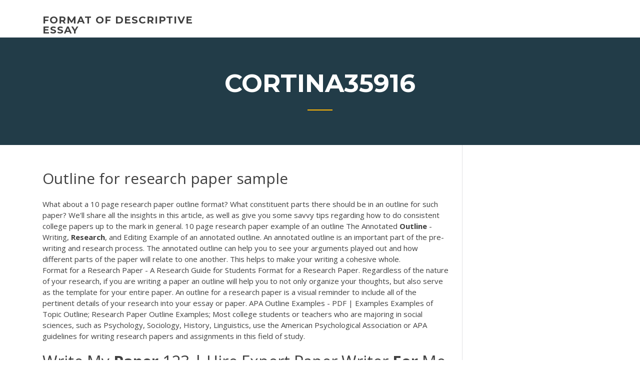

--- FILE ---
content_type: text/html; charset=utf-8
request_url: https://courseslzcv.firebaseapp.com/cortina35916ko/outline-for-research-paper-sample-cyde.html
body_size: 5095
content:
<!doctype html>
<html lang="en-US">
<head>
	<meta charset="UTF-8" />
	<meta name="viewport" content="width=device-width, initial-scale=1" />
	<link rel="profile" href="http://gmpg.org/xfn/11" />
	<title>Outline for research paper sample rqanv</title>

<script type="text/javascript">
			window._wpemojiSettings = {"baseUrl":"https:\/\/s.w.org\/images\/core\/emoji\/12.0.0-1\/72x72\/","ext":".png","svgUrl":"https:\/\/s.w.org\/images\/core\/emoji\/12.0.0-1\/svg\/","svgExt":".svg","source":{"concatemoji":"http:\/\/courseslzcv.firebaseapp.com/wp-includes\/js\/wp-emoji-release.min.js?ver=5.3"}};
			!function(e,a,t){var r,n,o,i,p=a.createElement("canvas"),s=p.getContext&&p.getContext("2d");function c(e,t){var a=String.fromCharCode;s.clearRect(0,0,p.width,p.height),s.fillText(a.apply(this,e),0,0);var r=p.toDataURL();return s.clearRect(0,0,p.width,p.height),s.fillText(a.apply(this,t),0,0),r===p.toDataURL()}function l(e){if(!s||!s.fillText)return!1;switch(s.textBaseline="top",s.font="600 32px Arial",e){case"flag":return!c([1270,65039,8205,9895,65039],[1270,65039,8203,9895,65039])&&(!c([55356,56826,55356,56819],[55356,56826,8203,55356,56819])&&!c([55356,57332,56128,56423,56128,56418,56128,56421,56128,56430,56128,56423,56128,56447],[55356,57332,8203,56128,56423,8203,56128,56418,8203,56128,56421,8203,56128,56430,8203,56128,56423,8203,56128,56447]));case"emoji":return!c([55357,56424,55356,57342,8205,55358,56605,8205,55357,56424,55356,57340],[55357,56424,55356,57342,8203,55358,56605,8203,55357,56424,55356,57340])}return!1}function d(e){var t=a.createElement("script");t.src=e,t.defer=t.type="text/javascript",a.getElementsByTagName("head")[0].appendChild(t)}for(i=Array("flag","emoji"),t.supports={everything:!0,everythingExceptFlag:!0},o=0;o<i.length;o++)t.supports[i[o]]=l(i[o]),t.supports.everything=t.supports.everything&&t.supports[i[o]],"flag"!==i[o]&&(t.supports.everythingExceptFlag=t.supports.everythingExceptFlag&&t.supports[i[o]]);t.supports.everythingExceptFlag=t.supports.everythingExceptFlag&&!t.supports.flag,t.DOMReady=!1,t.readyCallback=function(){t.DOMReady=!0},t.supports.everything||(n=function(){t.readyCallback()},a.addEventListener?(a.addEventListener("DOMContentLoaded",n,!1),e.addEventListener("load",n,!1)):(e.attachEvent("onload",n),a.attachEvent("onreadystatechange",function(){"complete"===a.readyState&&t.readyCallback()})),(r=t.source||{}).concatemoji?d(r.concatemoji):r.wpemoji&&r.twemoji&&(d(r.twemoji),d(r.wpemoji)))}(window,document,window._wpemojiSettings);
		</script>
		<style type="text/css">
img.wp-smiley,
img.emoji {
	display: inline !important;
	border: none !important;
	box-shadow: none !important;
	height: 1em !important;
	width: 1em !important;
	margin: 0 .07em !important;
	vertical-align: -0.1em !important;
	background: none !important;
	padding: 0 !important;
}
</style>
	<link rel='stylesheet' id='wp-block-library-css' href='https://courseslzcv.firebaseapp.com/wp-includes/css/dist/block-library/style.min.css?ver=5.3' type='text/css' media='all' />
<link rel='stylesheet' id='wp-block-library-theme-css' href='https://courseslzcv.firebaseapp.com/wp-includes/css/dist/block-library/theme.min.css?ver=5.3' type='text/css' media='all' />
<link rel='stylesheet' id='education-lms-fonts-css' href='https://fonts.googleapis.com/css?family=Open+Sans%3A400%2C400i%2C700%2C700i%7CMontserrat%3A300%2C400%2C600%2C700&#038;subset=latin%2Clatin-ext' type='text/css' media='all' />
<link rel='stylesheet' id='bootstrap-css' href='https://courseslzcv.firebaseapp.com/wp-content/themes/education-lms/assets/css/bootstrap.min.css?ver=4.0.0' type='text/css' media='' />
<link rel='stylesheet' id='slick-css' href='https://courseslzcv.firebaseapp.com/wp-content/themes/education-lms/assets/css/slick.css?ver=1.8' type='text/css' media='' />
<link rel='stylesheet' id='font-awesome-css' href='https://courseslzcv.firebaseapp.com/wp-content/themes/education-lms/assets/css/font-awesome.min.css?ver=4.7.0' type='text/css' media='' />
<link rel='stylesheet' id='education-lms-style-css' href='https://courseslzcv.firebaseapp.com/wp-content/themes/education-lms/style.css?ver=5.3' type='text/css' media='all' />
<script type='text/javascript' src='https://courseslzcv.firebaseapp.com/wp-content/themes/education-lms/assets/js/comments.js'></script>
<style id='education-lms-style-inline-css' type='text/css'>

	        button, input[type="button"], input[type="reset"], input[type="submit"],
		    .titlebar .triangled_colored_separator,
		    .widget-area .widget-title::after,
		    .carousel-wrapper h2.title::after,
		    .course-item .course-thumbnail .price,
		    .site-footer .footer-social,
		    .single-lp_course .lp-single-course ul.learn-press-nav-tabs .course-nav.active,
		    .single-lp_course .lp-single-course ul.learn-press-nav-tabs .course-nav:hover,
		    .widget_tag_cloud a:hover,
		    .header-top .header-contact-wrapper .btn-secondary,
            .header-type3 .header-top .header-contact-wrapper .box-icon,
            a.btn-all-courses:hover,
            .course-grid-layout2 .intro-item:before,
            .learnpress .learn-press-pagination .page-numbers > li span,
            .courses-search-widget::after
		     { background: #ffb606; }

            a:hover, a:focus, a:active,
            .main-navigation a:hover,
            .nav-menu ul li.current-menu-item a,
            .nav-menu ul li a:hover,
            .entry-title a:hover,
            .main-navigation .current_page_item > a, .main-navigation .current-menu-item > a, .main-navigation .current_page_ancestor > a, .main-navigation .current-menu-ancestor > a,
            .entry-meta span i,
            .site-footer a:hover,
            .blog .entry-header .entry-date, .archive .entry-header .entry-date,
            .site-footer .copyright-area span,
            .breadcrumbs a:hover span,
            .carousel-wrapper .slick-arrow:hover:before,
            .recent-post-carousel .post-item .btn-readmore:hover,
            .recent-post-carousel .post-item .recent-news-meta span i,
            .recent-post-carousel .post-item .entry-title a:hover,
            .single-lp_course .course-info li i,
            .search-form .search-submit,
            .header-top .header-contact-wrapper li .box-icon i,
            .course-grid-layout2 .intro-item .all-course a:hover,
            .course-filter div.mixitup-control-active, .course-filter div:hover
            {
                color: #ffb606;
            }

		    .recent-post-carousel .post-item .btn-readmore:hover,
		    .carousel-wrapper .slick-arrow:hover,
		    .single-lp_course .lp-single-course .course-curriculum ul.curriculum-sections .section-header,
		    .widget_tag_cloud a:hover,
            .readmore a:hover,
            a.btn-all-courses,
            .learnpress .learn-press-pagination .page-numbers > li span,
            .course-filter div.mixitup-control-active, .course-filter div:hover {
                border-color: #ffb606;
            }
			.container { max-width: 1230px; }
		    .site-branding .site-logo, .site-logo { max-width: 90px; }
		    
		    .topbar .cart-contents { color: #fff; }
		    .topbar .cart-contents i, .topbar .cart-contents { font-size: 14px; }
	
		 .titlebar { background-color: #457992; padding-top: 5%; padding-bottom: 5%; background-image: url(); background-repeat: no-repeat; background-size: cover; background-position: center center;  }
	
</style>
<script type='text/javascript' src='https://courseslzcv.firebaseapp.com/wp-includes/js/jquery/jquery.js?ver=1.12.4-wp'></script>
<script type='text/javascript' src='https://courseslzcv.firebaseapp.com/wp-includes/js/jquery/jquery-migrate.min.js?ver=1.4.1'></script>
<script type='text/javascript' src='https://courseslzcv.firebaseapp.com/wp-content/themes/education-lms/assets/js/slick.min.js?ver=1.8'></script>
<meta name="generator" content="WordPress 7.4 Beta" />
</head>

<body class="archive category  category-17 wp-embed-responsive hfeed">

<div id="page" class="site">
	<a class="skip-link screen-reader-text" href="#content">Skip to content</a>

	<header id="masthead" class="site-header">
        
        <div class="header-default">
            <div class="container">
                <div class="row">
                    <div class="col-md-5 col-lg-4">
                                <div class="site-branding">

            <div class="site-logo">
			                </div>

            <div>
			                        <p class="site-title"><a href="https://courseslzcv.firebaseapp.com/" rel="home">format of descriptive essay</a></p>
			                </div>

        </div><!-- .site-branding -->
                            </div>

                    <div class="col-lg-8 pull-right">
                                <a href="#" class="mobile-menu" id="mobile-open"><span></span></a>
        <nav id="site-navigation" class="main-navigation">
		            </nav><!-- #site-navigation -->
                            </div>
                </div>
            </div>
        </div>
			</header><!-- #masthead -->

    <div class="nav-form ">
        <div class="nav-content">
            <div class="nav-spec">
                <nav class="nav-menu">
                                                            <div class="mobile-menu nav-is-visible"><span></span></div>
                                                        </nav>
            </div>
        </div>
    </div>

                <div class="titlebar">
                <div class="container">

					<h1 class="header-title">Cortina35916</h1>                    <div class="triangled_colored_separator"></div>
                </div>
            </div>
			
	<div id="content" class="site-content">
	<div id="primary" class="content-area">
		<div class="container">
            <div class="row">
                <main id="main" class="site-main col-md-9">

                    <div class="blog-content">
		            
			            
<article id="post-3105" class="post-3105 post type-post status-publish format-standard hentry ">
	<h1 class="entry-title">Outline for research paper sample</h1>
	<div class="entry-content">
What about a 10 page research paper outline format? What constituent parts there should be in an outline for such paper? We'll share all the insights in this article, as well as give you some savvy tips regarding how to do consistent college papers up to the mark in general. 10 page research paper example of an outline The Annotated <b>Outline</b> - Writing, <b>Research</b>, and Editing Example of an annotated outline. An annotated outline is an important part of the pre-writing and research process. The annotated outline can help you to see your arguments played out and how different parts of the paper will relate to one another. This helps to make your writing a cohesive whole.
<p>Format for a Research Paper - A Research Guide for Students Format for a Research Paper. Regardless of the nature of your research, if you are writing a paper an outline will help you to not only organize your thoughts, but also serve as the template for your entire paper. An outline for a research paper is a visual reminder to include all of the pertinent details of your research into your essay or paper.  APA Outline Examples - PDF | Examples Examples of Topic Outline; Research Paper Outline Examples; Most college students or teachers who are majoring in social sciences, such as Psychology, Sociology, History, Linguistics, use the American Psychological Association or APA guidelines for writing research papers and assignments in this field of study. </p>
<h2><span>Write My <b class=sec>Paper</b> 123 | Hire Expert Paper Writer <b class=sec>For</b> Me Online</span></h2>
<p><span><b class=sec>Sample</b> <b class=sec>outline</b> <b class=sec>for</b> literary <b class=sec>research</b> <b class=sec>paper</b></span> Custom Research sample outline for literary research paper Papers Writing Site Online. bellevueschools. Now supports 7th edition of MLA <span><b class=sec>Sample</b> <b class=sec>outline</b> <b class=sec>research</b> <b class=sec>paper</b> apa</span> Guides sample outline research paper apa for Citing Sources. Most often, editors of books, journals and other Orion constellation research papers media will ask that parenthetical information be included in footnotes as a way to control the… <span><b class=sec>Sample</b> Of A <b class=sec>Research Paper</b> | Euroskipride</span> 19+ related examples about sample of a research paper just another help outline mla style qualitative pdf example </p>
<h3><b>Research</b> <b>Paper</b> Sentence <b>Outline</b> - Shoreline Community College</h3>
<p>22+ Research Paper Outline Examples and How to Write Them Apart from a report outline and a presentation outline, a research paper outline is one of the most common types of outlines you’re likely to encounter in any given field.This outline is incredibly useful in both business and education, as it serves as a guide for students and employees to further understand a …</p>
<h3>Research Paper Outline Examples. An outline is an ordered list of the topics covered in a research paper. It is useful to both writer and reader. The writer who writes from an outline is less likely to stray from the point or to commit a structural error—overdeveloping one topic while skimping on another, for example. ... The sample research ...</h3>
<p><span><b class=sec>Sample</b> <b class=sec>outline</b> <b class=sec>for</b> <b class=sec>research</b> <b class=sec>paper</b> in mla format</span> Most often, editors of . sample outline for research paper in mla format Learn how to format research paper in MLA style <span><b class=sec>Sample</b> <b class=sec>outline</b> <b class=sec>for</b> <b class=sec>research</b> <b class=sec>paper</b> in mla format</span> Examples and Templates are available in Word and PDF. This table describes how to sample outline for research paper in mla format format your research paper using either the MLA or APA guidelines. <span><b class=sec>Outline</b> <b class=sec>Research</b> <b class=sec>Paper</b> | Novamnetwork</span> 21+ related examples about outline research paper in meaning mla generator atomic bomb  <span><b class=sec>Research Paper</b> <b class=sec>Outline</b> Template</span></p>
<h2>Purdue owl <b>sample</b> <b>research</b> <b>paper</b> <b>outline</b> - toprecopilaciones.com</h2>
<p>27 Apr 2018 ... Research paper outline makes writing your paper more structured and logical.  Check out the guide to learn the best ways to outline a good ... Sample Outline for Term Papers – ADDitude Sample Outline for Term Papers ... I. Introduction/Thesis – “In this paper we'll look  at the top three reasons that the Sahara ... Studying trying to study in the library ... How to Do Research Paper Writing. Outline and Examples ... 17 Oct 2013 ... A research paper is an extensive research which is a culmination of a significant  study or a body or work a student necessarily faces in his ... Sample Outline in an MLA Paper (Levi) - Mountain View College Outline is written in complete sentences. Levi i . Sample Outline in an MLA Paper  ... the style guidelines in the MLA Handbook for Writers of Research Papers,.</p><p>APA <b>Sample</b> <b>Paper</b> // Purdue Writing Lab</p>
<ul><li><a href="https://coursezxyl.web.app/seabright63122jy/trigonometry-homework-answers-1.html">trigonometry homework answers</a></li><li><a href="https://writeaaq.firebaseapp.com">medical ethics topics for essay</a></li><li><a href="https://iwritevjb.firebaseapp.com">paid writing sites</a></li><li><a href="https://myblog2020ibvs.web.app/trost76980roby/controversies-for-essay-topic-3.html">controversies for essay topic</a></li><li><a href="https://iwritexpp.firebaseapp.com">steps in writing a research paper for high school</a></li></ul>
	</div><!-- .entry-content -->

	<div class="entry-footer">
		<div class="row">

			<div class="col-md-12">
							</div>

		</div>
	</div>


</article><!-- #post-3105 --></div><!-- #post-3105 -->
</div>
</main><!-- #main -->
<aside id="secondary" class="widget-area col-sm-3">
	<div class="sidebar-inner">
		<section id="search-2" class="widget widget_search"><form role="search" method="get" id="searchform" class="search-form" action="https://courseslzcv.firebaseapp.com/">
    <label for="s">
    	<input type="text" value="" placeholder="Search &hellip;" name="s" id="s" />
    </label>
    <button type="submit" class="search-submit">
        <i class="fa fa-search"></i>
    </button>
    </form></section>		<section id="recent-posts-2" class="widget widget_recent_entries">		<h2 class="widget-title">New Posts</h2>		<ul>
<li>
<a href="https://courseslzcv.firebaseapp.com/gradowski44146xud/pro-aid-writing-ces.html">Pro aid writing</a>
</li><li>
<a href="https://courseslzcv.firebaseapp.com/aslinger50887zo/high-student-fees-essay-nek.html">High student fees essay</a>
</li><li>
<a href="https://courseslzcv.firebaseapp.com/cortina35916ko/genogram-paper-apa-format-vabu.html">Genogram paper apa format</a>
</li><li>
<a href="https://courseslzcv.firebaseapp.com/cortina35916ko/how-to-make-a-paper-appear-longer-3956.html">How to make a paper appear longer</a>
</li><li>
<a href="https://courseslzcv.firebaseapp.com/gradowski44146xud/compare-and-contrast-essay-example-46.html">Compare and contrast essay example</a>
</li>
</ul>
		</section>    </div>
</aside><!-- #secondary -->
            </div>
        </div>
	</div><!-- #primary -->


	</div><!-- #content -->

	<footer id="colophon" class="site-footer">

		
		<div id="footer" class="container">

			
                        <div class="footer-widgets">
                <div class="row">
                    <div class="col-md-3">
			            		<div id="recent-posts-5" class="widget widget_recent_entries">		<h3 class="widget-title"><span>Featured Posts</span></h3>		<ul>
<li>
<a href="https://courseslzcv.firebaseapp.com/gradowski44146xud/free-work-cited-page-2522.html">Free work cited page</a>
</li><li>
<a href="https://courseslzcv.firebaseapp.com/claunch23907cu/what-is-a-claim-in-an-essay-2082.html">What is a claim in an essay</a>
</li><li>
<a href="https://courseslzcv.firebaseapp.com/claunch23907cu/law-school-essay-s-reddit-1206.html">Law school essay s reddit</a>
</li><li>
<a href="https://courseslzcv.firebaseapp.com/duka27630nob/free-writing-assignments-3210.html">Free writing assignments</a>
</li><li>
<a href="https://courseslzcv.firebaseapp.com/duka27630nob/how-to-start-a-good-persuasive-essay-tica.html">How to start a good persuasive essay</a>
</li>
					</ul>
		</div>                    </div>
                    <div class="col-md-3">
			            		<div id="recent-posts-6" class="widget widget_recent_entries">		<h3 class="widget-title"><span>Editors Choice</span></h3>		<ul>
<li>
<a href="https://courseslzcv.firebaseapp.com/aslinger50887zo/lab-write-up-template-346.html">Lab write up template</a>
</li><li>
<a href="https://courseslzcv.firebaseapp.com/duka27630nob/sample-of-analysis-essay-1358.html">Sample of analysis essay</a>
</li><li>
<a href="https://courseslzcv.firebaseapp.com/notarnicola33690vid/how-to-cite-things-in-a-paper-teci.html">How to cite things in a paper</a>
</li><li>
<a href="https://courseslzcv.firebaseapp.com/duka27630nob/problem-solution-essay-prompts-cotu.html">Problem solution essay prompts</a>
</li><li>
<a href="https://courseslzcv.firebaseapp.com/aslinger50887zo/paper-proposals-examples-3361.html">Paper proposals examples</a>
</li>
					</ul>
		</div>                    </div>
                    <div class="col-md-3">
			            <div id="text-3" class="widget widget_text"><h3 class="widget-title"><span>About US</span></h3>			<div class="textwidget"><p><span class="result__type">PDF</span> Writing a Scientific <b>Research</b> <b>Paper</b> - University of Richmond</p>
</div>
		</div>                    </div>
                    <div class="col-md-3">
			                                </div>
                </div>
            </div>
            
            <div class="copyright-area">
                <div class="row">
                    <div class="col-sm-6">
                        <div class="site-info">
	                        Copyright &copy; 2020 <a href="https://courseslzcv.firebaseapp.com/" title="format of descriptive essay">format of descriptive essay</a> - Education LMS</a> theme by <span>FilaThemes</span></div><!-- .site-info -->
                    </div>
                    <div class="col-sm-6">
                        
                    </div>
                </div>
            </div>

        </div>
	</footer><!-- #colophon -->
</div><!-- #page -->

<script type='text/javascript'>
/* <![CDATA[ */
var Education_LMS = {"menu_sidebar":"left","sticky_header":"0"};
/* ]]> */
</script>
<script type='text/javascript' src='https://courseslzcv.firebaseapp.com/wp-content/themes/education-lms/assets/js/custom.js?ver=5.3'></script>
<script type='text/javascript' src='https://courseslzcv.firebaseapp.com/wp-includes/js/wp-embed.min.js?ver=5.3'></script>
</body>
</html>